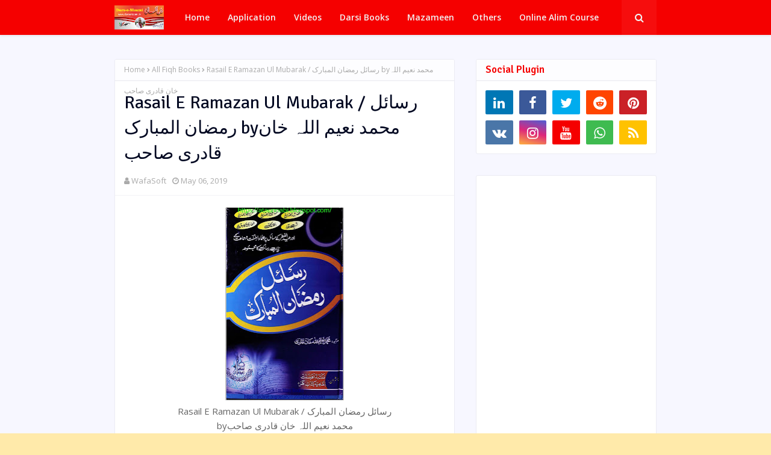

--- FILE ---
content_type: text/html; charset=utf-8
request_url: https://www.google.com/recaptcha/api2/aframe
body_size: 267
content:
<!DOCTYPE HTML><html><head><meta http-equiv="content-type" content="text/html; charset=UTF-8"></head><body><script nonce="y2SXhk_DMV5Jnl9tGggdGA">/** Anti-fraud and anti-abuse applications only. See google.com/recaptcha */ try{var clients={'sodar':'https://pagead2.googlesyndication.com/pagead/sodar?'};window.addEventListener("message",function(a){try{if(a.source===window.parent){var b=JSON.parse(a.data);var c=clients[b['id']];if(c){var d=document.createElement('img');d.src=c+b['params']+'&rc='+(localStorage.getItem("rc::a")?sessionStorage.getItem("rc::b"):"");window.document.body.appendChild(d);sessionStorage.setItem("rc::e",parseInt(sessionStorage.getItem("rc::e")||0)+1);localStorage.setItem("rc::h",'1768524161481');}}}catch(b){}});window.parent.postMessage("_grecaptcha_ready", "*");}catch(b){}</script></body></html>

--- FILE ---
content_type: text/javascript; charset=UTF-8
request_url: https://www.darsenizami.in/feeds/posts/default/-/All%20Fiqh%20Books?alt=json-in-script&max-results=3&callback=jQuery1124027976071843276173_1768524159187&_=1768524159188
body_size: 3746
content:
// API callback
jQuery1124027976071843276173_1768524159187({"version":"1.0","encoding":"UTF-8","feed":{"xmlns":"http://www.w3.org/2005/Atom","xmlns$openSearch":"http://a9.com/-/spec/opensearchrss/1.0/","xmlns$blogger":"http://schemas.google.com/blogger/2008","xmlns$georss":"http://www.georss.org/georss","xmlns$gd":"http://schemas.google.com/g/2005","xmlns$thr":"http://purl.org/syndication/thread/1.0","id":{"$t":"tag:blogger.com,1999:blog-6638059871559049496"},"updated":{"$t":"2025-12-11T02:38:20.003-08:00"},"category":[{"term":"All Aqa'aed Books"},{"term":"All islahi Books"},{"term":"All Radd e BadMazhab Book"},{"term":"All Seerat w Sawaneh books"},{"term":"All Darsi Books"},{"term":"All Fiqh Books"},{"term":"All Akabareen e Ahlesunnat"},{"term":"All Ahadees Books"},{"term":"Darsi Books"},{"term":"Radd e Qadiyaniyat"},{"term":"All Tafaseer Book"},{"term":"Others Mix Books"},{"term":"All Arabic Books"},{"term":"Rasail e Fatawa Rizvia"},{"term":"رابعہ"},{"term":"All Tasawwuf Books"},{"term":"فضیلت"},{"term":"سابعہ(دورہٌ حدیث)"},{"term":"خامسہ"},{"term":"کتب"},{"term":"سادسہ"},{"term":"ثالثا"},{"term":"ثانیہ"},{"term":"درس نظامی"},{"term":"All Naat w Diwaan"},{"term":"All Taqrir W Khitabat Books"},{"term":"Gulrez_misbahi"},{"term":"All Arabic Hadis Books"},{"term":"All Maqalat"},{"term":"All Maahname"},{"term":"اولیٰ"},{"term":"Arabic Hadees"},{"term":"اعدادیہ"},{"term":"All Arabic Aqa'aed books"},{"term":"Mazameen"},{"term":"onilne_five_years_course_four_qurater_sec"},{"term":"Arabic Fiqh Books"},{"term":"Islamiyat"},{"term":"online_five_year_course_one"},{"term":"متفرقات"},{"term":"onilne_five_years_course_four_qurater_frist"},{"term":"All Number"},{"term":"Arabic Fiqh"},{"term":"onilne_five_years_course_frist_qurater_sec"},{"term":"Arabic Tafseer"},{"term":"onilne_five_years_course_sec_qurater_sec"},{"term":"مضامین"},{"term":"All Mp3"},{"term":"onilne_five_years_course_sec_qurater_frist"},{"term":"Ahadees Books"},{"term":"All Hadis Books"},{"term":"onilne_five_years_course_five_qurater_sec"},{"term":"ویڈیوز"},{"term":"English Tafseer Book"},{"term":"Urdu Aqa'ed Books"},{"term":"Urdu Fiqh Books"},{"term":"onilne_five_years_course_five_qurater_frist"},{"term":"onilne_five_years_course_third_qurater_frist"},{"term":"onilne_five_years_course_third_qurater_sec"},{"term":"Hindi Tafseer Book"},{"term":"Sindhi"},{"term":"اولی"}],"title":{"type":"text","$t":"Dars-e-Nizami"},"subtitle":{"type":"html","$t":"Dars-e-Nizami"},"link":[{"rel":"http://schemas.google.com/g/2005#feed","type":"application/atom+xml","href":"https:\/\/www.darsenizami.in\/feeds\/posts\/default"},{"rel":"self","type":"application/atom+xml","href":"https:\/\/www.blogger.com\/feeds\/6638059871559049496\/posts\/default\/-\/All+Fiqh+Books?alt=json-in-script\u0026max-results=3"},{"rel":"alternate","type":"text/html","href":"https:\/\/www.darsenizami.in\/search\/label\/All%20Fiqh%20Books"},{"rel":"hub","href":"http://pubsubhubbub.appspot.com/"},{"rel":"next","type":"application/atom+xml","href":"https:\/\/www.blogger.com\/feeds\/6638059871559049496\/posts\/default\/-\/All+Fiqh+Books\/-\/All+Fiqh+Books?alt=json-in-script\u0026start-index=4\u0026max-results=3"}],"author":[{"name":{"$t":"WafaSoft"},"uri":{"$t":"http:\/\/www.blogger.com\/profile\/12702219338435167316"},"email":{"$t":"noreply@blogger.com"},"gd$image":{"rel":"http://schemas.google.com/g/2005#thumbnail","width":"32","height":"32","src":"\/\/blogger.googleusercontent.com\/img\/b\/R29vZ2xl\/AVvXsEivNV4QqS7g_ZKKqSTuD6_zfyUlOHMHDlwWKViVp7WpHbJsnn-O7GjIRJLnPDc2KRChy4nTkjQgH5xgqTOxcMbIqkJNuFn8EmGe-ZWGqqJa99M3XF4fRtbQFuXo9mhsSQ\/s113\/unnamed.jpg"}}],"generator":{"version":"7.00","uri":"http://www.blogger.com","$t":"Blogger"},"openSearch$totalResults":{"$t":"623"},"openSearch$startIndex":{"$t":"1"},"openSearch$itemsPerPage":{"$t":"3"},"entry":[{"id":{"$t":"tag:blogger.com,1999:blog-6638059871559049496.post-7932448731579107524"},"published":{"$t":"2020-09-09T03:07:00.000-07:00"},"updated":{"$t":"2020-09-09T03:07:18.931-07:00"},"category":[{"scheme":"http://www.blogger.com/atom/ns#","term":"All Darsi Books"},{"scheme":"http://www.blogger.com/atom/ns#","term":"All Fiqh Books"},{"scheme":"http://www.blogger.com/atom/ns#","term":"Darsi Books"},{"scheme":"http://www.blogger.com/atom/ns#","term":"Urdu Fiqh Books"},{"scheme":"http://www.blogger.com/atom/ns#","term":"سابعہ(دورہٌ حدیث)"}],"title":{"type":"text","$t":"Kitab Ul Fiqah Ul Akbar کتاب الفقه الاکبر فقہ اکبر"},"content":{"type":"html","$t":"\u003Cdiv dir=\"ltr\" style=\"text-align: left;\" trbidi=\"on\"\u003E\n\u003Cdiv class=\"separator\" style=\"clear: both; text-align: center;\"\u003E\n\u003Ca href=\"https:\/\/blogger.googleusercontent.com\/img\/b\/R29vZ2xl\/AVvXsEhdUjOJR9ZEWMLs6c8yMLNOlmHGBdB7z43S0VsgyQleF8cKU2xa9tum50Pwhox6XqHWE55VEV0DmOmeMFCEsgFsqnfHaN0I7vx3nVM1oowDZGIDBpwet6f9BMXPdKjR0ErI7g27yx9w9VM\/s1600\/Kitabalfiqa.jpg\" imageanchor=\"1\" style=\"margin-left: 1em; margin-right: 1em;\"\u003E\u003Cimg border=\"0\" data-original-height=\"1280\" data-original-width=\"829\" height=\"320\" src=\"https:\/\/blogger.googleusercontent.com\/img\/b\/R29vZ2xl\/AVvXsEhdUjOJR9ZEWMLs6c8yMLNOlmHGBdB7z43S0VsgyQleF8cKU2xa9tum50Pwhox6XqHWE55VEV0DmOmeMFCEsgFsqnfHaN0I7vx3nVM1oowDZGIDBpwet6f9BMXPdKjR0ErI7g27yx9w9VM\/s320\/Kitabalfiqa.jpg\" width=\"207\" \/\u003E\u003C\/a\u003E\u003C\/div\u003E\n\u003Cdiv class=\"separator\" style=\"clear: both; text-align: center;\"\u003E\n#شروحات_درجہ_سابعہ\u003C\/div\u003E\n\u003Cdiv class=\"separator\" style=\"clear: both; text-align: center;\"\u003E\n\u003Cbr \/\u003E\u003C\/div\u003E\n\u003Cdiv class=\"separator\" style=\"clear: both; text-align: center;\"\u003E\n\u0026nbsp; \u0026nbsp; \u0026nbsp; \u0026nbsp; \u0026nbsp; \u0026nbsp; \u0026nbsp; \u0026nbsp; \u0026nbsp; \u0026nbsp; \u0026nbsp;کتاب\u003C\/div\u003E\n\u003Cdiv class=\"separator\" style=\"clear: both; text-align: center;\"\u003E\n\u0026nbsp; \u0026nbsp; \u0026nbsp; \u0026nbsp; \u0026nbsp; \u0026nbsp; 📘 الفقه الاکبر 📘\u003C\/div\u003E\n\u003Cdiv class=\"separator\" style=\"clear: both; text-align: center;\"\u003E\n\u0026nbsp; \u0026nbsp; \u0026nbsp; \u0026nbsp; \u0026nbsp; \u0026nbsp; \u0026nbsp; \u0026nbsp; \u0026nbsp; \u0026nbsp; فقہ اکبر\u003C\/div\u003E\n\u003Cdiv class=\"separator\" style=\"clear: both; text-align: center;\"\u003E\n\u003Cbr \/\u003E\u003C\/div\u003E\n\u003Cdiv class=\"separator\" style=\"clear: both; text-align: center;\"\u003E\n\u0026nbsp; 🔵 زبان :( #عربی )\u003C\/div\u003E\n\u003Cdiv class=\"separator\" style=\"clear: both; text-align: center;\"\u003E\n\u003Cbr \/\u003E\u003C\/div\u003E\n\u003Cdiv class=\"separator\" style=\"clear: both; text-align: center;\"\u003E\n✍️ مصنف:\u003C\/div\u003E\n\u003Cdiv class=\"separator\" style=\"clear: both; text-align: center;\"\u003E\n\u0026nbsp; \u0026nbsp; \u0026nbsp; \u0026nbsp; \u0026nbsp; \u0026nbsp; \u0026nbsp; \u0026nbsp;🌺 امام الغمہ ، سراج الامہ ، بانی فقہ حنفی ، امام المحدث ، علامہ مولانا ، حافظ ، امام اعظم ، حضرت ابوحنیفہ نعمان بن ثابت کوفی رضی اللہ عنہ 🌺\u003C\/div\u003E\n\u003Cdiv class=\"separator\" style=\"clear: both; text-align: center;\"\u003E\n\u003Cbr \/\u003E\u003C\/div\u003E\n\u003Cdiv class=\"separator\" style=\"clear: both; text-align: center;\"\u003E\nشارح:\u003C\/div\u003E\n\u003Cdiv class=\"separator\" style=\"clear: both; text-align: center;\"\u003E\n\u0026nbsp; \u0026nbsp; \u0026nbsp; \u0026nbsp;🌸 شیخ نورالدین ، ابوالحسن علی بن سلطان محمد القاری الھروی المعروف ملا علی قاری رحمة اللہ علیہ 🌸\u003C\/div\u003E\n\u003Cdiv class=\"separator\" style=\"clear: both; text-align: center;\"\u003E\n\u003Cbr \/\u003E\u003C\/div\u003E\n\u003Cdiv class=\"separator\" style=\"clear: both; text-align: center;\"\u003E\nناشر:\u003C\/div\u003E\n\u003Cdiv class=\"separator\" style=\"clear: both; text-align: center;\"\u003E\n\u0026nbsp; \u0026nbsp; \u0026nbsp; \u0026nbsp; \u0026nbsp; 📜 دار الکتب العربیه 📜\u003C\/div\u003E\n\u003Cdiv style=\"text-align: center;\"\u003E\n\u003Cbr \/\u003E\u003C\/div\u003E\n\u003Ch2 style=\"text-align: center;\"\u003E\n\u003Ca href=\"https:\/\/archive.org\/download\/kitab-ul-fiqah-ul-akbar\/Kitab%20Ul%20Fiqah%20Ul%20Akbar.pdf\" target=\"_blank\"\u003EDownload\u0026nbsp;\u003C\/a\u003E\u003C\/h2\u003E\n\u003Cbr \/\u003E\u003C\/div\u003E\n"},"link":[{"rel":"replies","type":"application/atom+xml","href":"https:\/\/www.darsenizami.in\/feeds\/7932448731579107524\/comments\/default","title":"Post Comments"},{"rel":"replies","type":"text/html","href":"https:\/\/www.darsenizami.in\/2020\/09\/kitab-ul-fiqah-ul-akbar.html#comment-form","title":"0 Comments"},{"rel":"edit","type":"application/atom+xml","href":"https:\/\/www.blogger.com\/feeds\/6638059871559049496\/posts\/default\/7932448731579107524"},{"rel":"self","type":"application/atom+xml","href":"https:\/\/www.blogger.com\/feeds\/6638059871559049496\/posts\/default\/7932448731579107524"},{"rel":"alternate","type":"text/html","href":"https:\/\/www.darsenizami.in\/2020\/09\/kitab-ul-fiqah-ul-akbar.html","title":"Kitab Ul Fiqah Ul Akbar کتاب الفقه الاکبر فقہ اکبر"}],"author":[{"name":{"$t":"WafaSoft"},"uri":{"$t":"http:\/\/www.blogger.com\/profile\/12702219338435167316"},"email":{"$t":"noreply@blogger.com"},"gd$image":{"rel":"http://schemas.google.com/g/2005#thumbnail","width":"32","height":"32","src":"\/\/blogger.googleusercontent.com\/img\/b\/R29vZ2xl\/AVvXsEivNV4QqS7g_ZKKqSTuD6_zfyUlOHMHDlwWKViVp7WpHbJsnn-O7GjIRJLnPDc2KRChy4nTkjQgH5xgqTOxcMbIqkJNuFn8EmGe-ZWGqqJa99M3XF4fRtbQFuXo9mhsSQ\/s113\/unnamed.jpg"}}],"media$thumbnail":{"xmlns$media":"http://search.yahoo.com/mrss/","url":"https:\/\/blogger.googleusercontent.com\/img\/b\/R29vZ2xl\/AVvXsEhdUjOJR9ZEWMLs6c8yMLNOlmHGBdB7z43S0VsgyQleF8cKU2xa9tum50Pwhox6XqHWE55VEV0DmOmeMFCEsgFsqnfHaN0I7vx3nVM1oowDZGIDBpwet6f9BMXPdKjR0ErI7g27yx9w9VM\/s72-c\/Kitabalfiqa.jpg","height":"72","width":"72"},"thr$total":{"$t":"0"}},{"id":{"$t":"tag:blogger.com,1999:blog-6638059871559049496.post-6290199085957416516"},"published":{"$t":"2020-09-04T06:32:00.002-07:00"},"updated":{"$t":"2021-02-24T22:49:36.131-08:00"},"category":[{"scheme":"http://www.blogger.com/atom/ns#","term":"All Aqa'aed Books"},{"scheme":"http://www.blogger.com/atom/ns#","term":"All Darsi Books"},{"scheme":"http://www.blogger.com/atom/ns#","term":"All Fiqh Books"},{"scheme":"http://www.blogger.com/atom/ns#","term":"Darsi Books"},{"scheme":"http://www.blogger.com/atom/ns#","term":"سادسہ"}],"title":{"type":"text","$t":"Kufria Kalmat Ke Bare Me Sawal Jawab کفریہ کلمات کے بارے میں سوال جواب"},"content":{"type":"html","$t":"\u003Cdiv dir=\"ltr\" style=\"text-align: left;\" trbidi=\"on\"\u003E\n\u003Cdiv class=\"separator\" style=\"clear: both; text-align: center;\"\u003E\u003Ca href=\"https:\/\/blogger.googleusercontent.com\/img\/b\/R29vZ2xl\/AVvXsEhBXLVmTOXkJoH3P5xc8ICl34l-_PPt3xYVufhiW-rwM3mQjmvrhTnET8QIEQSJzjnuXneVTZ5YGCoqb2JkXOyjpUtM5eGNUXKjoKCi5XXUuG034ore0_jux12WDH-WYi96arGjaEnJBLzE\/s280\/download.jpg\" imageanchor=\"1\" style=\"margin-left: 1em; margin-right: 1em;\"\u003E\u003Cimg border=\"0\" data-original-height=\"280\" data-original-width=\"180\" src=\"https:\/\/blogger.googleusercontent.com\/img\/b\/R29vZ2xl\/AVvXsEhBXLVmTOXkJoH3P5xc8ICl34l-_PPt3xYVufhiW-rwM3mQjmvrhTnET8QIEQSJzjnuXneVTZ5YGCoqb2JkXOyjpUtM5eGNUXKjoKCi5XXUuG034ore0_jux12WDH-WYi96arGjaEnJBLzE\/s0\/download.jpg\" \/\u003E\u003C\/a\u003E\u003C\/div\u003E\u003Cbr \/\u003E\u003Cdiv class=\"separator\" style=\"clear: both; text-align: center;\"\u003E\u003Cbr \/\u003E\u003C\/div\u003E\n\u003Cdiv style=\"text-align: center;\"\u003E\n\u003Cbr \/\u003E\u003C\/div\u003E\n\u003Cdiv style=\"text-align: center;\"\u003E\n#درجہ_سادسہ\u003C\/div\u003E\n\u003Cdiv style=\"text-align: center;\"\u003E\n\u003Cbr \/\u003E\u003C\/div\u003E\n\u003Cdiv style=\"text-align: center;\"\u003E\n📗کفریہ کلمات کے بارے میں سوال جواب 📗\u003C\/div\u003E\n\u003Cdiv style=\"text-align: center;\"\u003E\n\u003Cbr \/\u003E\u003C\/div\u003E\n\u003Cdiv style=\"text-align: center;\"\u003E\n🔹 زبان: ( اردو)\u003C\/div\u003E\n\u003Cdiv style=\"text-align: center;\"\u003E\n\u003Cbr \/\u003E\u003C\/div\u003E\n\u003Cdiv style=\"text-align: center;\"\u003E\n✍️ ازقلم:\u003C\/div\u003E\n\u003Cdiv style=\"text-align: center;\"\u003E\n\u0026nbsp; \u0026nbsp; \u0026nbsp; \u0026nbsp; \u0026nbsp; \u0026nbsp; 🌷شیخ طریقت امیر اہلسنت بانی دعوت اسلامی حضرت علامہ مولانا محمد الیاس عطار قادری رضوی ضیائی دامت برکاتہم العالیہ🌹\u0026nbsp;\u0026nbsp;\u003C\/div\u003E\n\u003Cdiv style=\"text-align: center;\"\u003E\n\u003Cbr \/\u003E\u003C\/div\u003E\n\u003Cdiv style=\"text-align: center;\"\u003E\nناشر:\u003C\/div\u003E\n\u003Cdiv style=\"text-align: center;\"\u003E\n\u0026nbsp; \u0026nbsp; \u0026nbsp; \u0026nbsp;📜 مکتبة المدينه دعوت اسلامی📜\u003C\/div\u003E\n\u003Cdiv style=\"text-align: center;\"\u003E\n\u003Cbr \/\u003E\u003C\/div\u003E\n\u003Cdiv style=\"text-align: center;\"\u003E\n\u003Cspan style=\"font-size: x-large;\"\u003E\u003Ca href=\"https:\/\/archive.org\/download\/kufria-kalmat-ke-bare-me-sawal-jawab\/Kufria%20Kalmat%20Ke%20Bare%20Me%20Sawal%20Jawab.pdf\" target=\"_blank\"\u003EDownload\u003C\/a\u003E\u003C\/span\u003E\u003C\/div\u003E\n\u003Cdiv style=\"text-align: center;\"\u003E\n\u003Cbr \/\u003E\u003C\/div\u003E\n\u003Cdiv style=\"text-align: center;\"\u003E\n\u003Cbr \/\u003E\u003C\/div\u003E\n\u003C\/div\u003E\n"},"link":[{"rel":"replies","type":"application/atom+xml","href":"https:\/\/www.darsenizami.in\/feeds\/6290199085957416516\/comments\/default","title":"Post Comments"},{"rel":"replies","type":"text/html","href":"https:\/\/www.darsenizami.in\/2020\/09\/kufria-kalmat-ke-bare-me-sawal-jawab.html#comment-form","title":"0 Comments"},{"rel":"edit","type":"application/atom+xml","href":"https:\/\/www.blogger.com\/feeds\/6638059871559049496\/posts\/default\/6290199085957416516"},{"rel":"self","type":"application/atom+xml","href":"https:\/\/www.blogger.com\/feeds\/6638059871559049496\/posts\/default\/6290199085957416516"},{"rel":"alternate","type":"text/html","href":"https:\/\/www.darsenizami.in\/2020\/09\/kufria-kalmat-ke-bare-me-sawal-jawab.html","title":"Kufria Kalmat Ke Bare Me Sawal Jawab کفریہ کلمات کے بارے میں سوال جواب"}],"author":[{"name":{"$t":"WafaSoft"},"uri":{"$t":"http:\/\/www.blogger.com\/profile\/12702219338435167316"},"email":{"$t":"noreply@blogger.com"},"gd$image":{"rel":"http://schemas.google.com/g/2005#thumbnail","width":"32","height":"32","src":"\/\/blogger.googleusercontent.com\/img\/b\/R29vZ2xl\/AVvXsEivNV4QqS7g_ZKKqSTuD6_zfyUlOHMHDlwWKViVp7WpHbJsnn-O7GjIRJLnPDc2KRChy4nTkjQgH5xgqTOxcMbIqkJNuFn8EmGe-ZWGqqJa99M3XF4fRtbQFuXo9mhsSQ\/s113\/unnamed.jpg"}}],"media$thumbnail":{"xmlns$media":"http://search.yahoo.com/mrss/","url":"https:\/\/blogger.googleusercontent.com\/img\/b\/R29vZ2xl\/AVvXsEhBXLVmTOXkJoH3P5xc8ICl34l-_PPt3xYVufhiW-rwM3mQjmvrhTnET8QIEQSJzjnuXneVTZ5YGCoqb2JkXOyjpUtM5eGNUXKjoKCi5XXUuG034ore0_jux12WDH-WYi96arGjaEnJBLzE\/s72-c\/download.jpg","height":"72","width":"72"},"thr$total":{"$t":"0"}},{"id":{"$t":"tag:blogger.com,1999:blog-6638059871559049496.post-4224412923264223491"},"published":{"$t":"2020-08-04T23:17:00.001-07:00"},"updated":{"$t":"2020-08-04T23:34:17.690-07:00"},"category":[{"scheme":"http://www.blogger.com/atom/ns#","term":"All Darsi Books"},{"scheme":"http://www.blogger.com/atom/ns#","term":"All Fiqh Books"},{"scheme":"http://www.blogger.com/atom/ns#","term":"Darsi Books"},{"scheme":"http://www.blogger.com/atom/ns#","term":"ثانیہ"}],"title":{"type":"text","$t":"رفیق المعتمرین  عمرے کا طریقہ اور دعائیں  Rafeeq ul Mutamereen  امیر اہلسنت مولانا ابو بلال محمد الیاس عطار قادری رضوی دامت برکاتہم العالیہ"},"content":{"type":"html","$t":"\u003Cdiv dir=\"ltr\" style=\"text-align: left;\" trbidi=\"on\"\u003E\n\u003Cdiv class=\"separator\" style=\"clear: both; text-align: center;\"\u003E\n\u003Ca href=\"https:\/\/blogger.googleusercontent.com\/img\/b\/R29vZ2xl\/AVvXsEionBXBasTxQBLse8M994Dt4L0FihcaH2Q-Bxla9cZcoqrfPXJ5J7gjacVnBXYcmAFszyf81p53S2p2tVS-5ghge-lPOGhN9455VEpClg78vbetaVOK7kOcrLAXpP7U8KfcoEQQPo1oZDlV\/s320\/%25D8%25B1%25D9%2581%25DB%258C%25D9%2582+%25D8%25A7%25D9%2584%25D9%2585%25D8%25B9%25D8%25AA%25D9%2585%25D8%25B1%25DB%258C%25D9%2586++%25D8%25B9%25D9%2585%25D8%25B1%25DB%2592+%25DA%25A9%25D8%25A7+%25D8%25B7%25D8%25B1%25DB%258C%25D9%2582%25DB%2581+%25D8%25A7%25D9%2588%25D8%25B1+%25D8%25AF%25D8%25B9%25D8%25A7%25D8%25A6%25DB%258C%25DA%25BA++Rafeeq+ul+Mutamereen++%25D8%25A7%25D9%2585%25DB%258C%25D8%25B1+%25D8%25A7%25DB%2581%25D9%2584%25D8%25B3%25D9%2586%25D8%25AA+%25D9%2585%25D9%2588%25D9%2584%25D8%25A7%25D9%2586%25D8%25A7+%25D8%25A7%25D8%25A8%25D9%2588+%25D8%25A8%25D9%2584%25D8%25A7%25D9%2584+%25D9%2585%25D8%25AD%25D9%2585%25D8%25AF+%25D8%25A7%25D9%2584%25DB%258C%25D8%25A7%25D8%25B3+%25D8%25B9%25D8%25B7%25D8%25A7%25D8%25B1+%25D9%2582%25D8%25A7%25D8%25AF%25D8%25B1%25DB%258C+%25D8%25B1%25D8%25B6%25D9%2588%25DB%258C+%25D8%25AF%25D8%25A7%25D9%2585%25D8%25AA+%25D8%25A8%25D8%25B1%25DA%25A9%25D8%25A7%25D8%25AA%25DB%2581%25D9%2585+%25D8%25A7%25D9%2584%25D8%25B9%25D8%25A7%25D9%2584%25DB%258C%25DB%2581.jpg\" imageanchor=\"1\" style=\"margin-left: 1em; margin-right: 1em;\"\u003E\u003Cimg border=\"0\" data-original-height=\"320\" data-original-width=\"223\" src=\"https:\/\/blogger.googleusercontent.com\/img\/b\/R29vZ2xl\/AVvXsEionBXBasTxQBLse8M994Dt4L0FihcaH2Q-Bxla9cZcoqrfPXJ5J7gjacVnBXYcmAFszyf81p53S2p2tVS-5ghge-lPOGhN9455VEpClg78vbetaVOK7kOcrLAXpP7U8KfcoEQQPo1oZDlV\/s320\/%25D8%25B1%25D9%2581%25DB%258C%25D9%2582+%25D8%25A7%25D9%2584%25D9%2585%25D8%25B9%25D8%25AA%25D9%2585%25D8%25B1%25DB%258C%25D9%2586++%25D8%25B9%25D9%2585%25D8%25B1%25DB%2592+%25DA%25A9%25D8%25A7+%25D8%25B7%25D8%25B1%25DB%258C%25D9%2582%25DB%2581+%25D8%25A7%25D9%2588%25D8%25B1+%25D8%25AF%25D8%25B9%25D8%25A7%25D8%25A6%25DB%258C%25DA%25BA++Rafeeq+ul+Mutamereen++%25D8%25A7%25D9%2585%25DB%258C%25D8%25B1+%25D8%25A7%25DB%2581%25D9%2584%25D8%25B3%25D9%2586%25D8%25AA+%25D9%2585%25D9%2588%25D9%2584%25D8%25A7%25D9%2586%25D8%25A7+%25D8%25A7%25D8%25A8%25D9%2588+%25D8%25A8%25D9%2584%25D8%25A7%25D9%2584+%25D9%2585%25D8%25AD%25D9%2585%25D8%25AF+%25D8%25A7%25D9%2584%25DB%258C%25D8%25A7%25D8%25B3+%25D8%25B9%25D8%25B7%25D8%25A7%25D8%25B1+%25D9%2582%25D8%25A7%25D8%25AF%25D8%25B1%25DB%258C+%25D8%25B1%25D8%25B6%25D9%2588%25DB%258C+%25D8%25AF%25D8%25A7%25D9%2585%25D8%25AA+%25D8%25A8%25D8%25B1%25DA%25A9%25D8%25A7%25D8%25AA%25DB%2581%25D9%2585+%25D8%25A7%25D9%2584%25D8%25B9%25D8%25A7%25D9%2584%25DB%258C%25DB%2581.jpg\" \/\u003E\u003C\/a\u003E\u003C\/div\u003E\n\u003Cdiv style=\"text-align: center;\"\u003E\n#درجہ_ثانیہ\u003C\/div\u003E\n\u003Cdiv style=\"text-align: center;\"\u003E\n\u003Cbr \/\u003E\u003C\/div\u003E\n\u003Cdiv style=\"text-align: center;\"\u003E\n📗رفیق المعتمرین 📗\u003C\/div\u003E\n\u003Cdiv style=\"text-align: center;\"\u003E\n\u003Cbr \/\u003E\u003C\/div\u003E\n\u003Cdiv style=\"text-align: center;\"\u003E\n🔹 زبان: ( اردو)\u003C\/div\u003E\n\u003Cdiv style=\"text-align: center;\"\u003E\n\u003Cbr \/\u003E\u003C\/div\u003E\n\u003Cdiv style=\"text-align: center;\"\u003E\n✍️ ازقلم:\u003C\/div\u003E\n\u003Cdiv style=\"text-align: center;\"\u003E\n\u0026nbsp; \u0026nbsp; \u0026nbsp; \u0026nbsp; \u0026nbsp; \u0026nbsp; 🌷شیخ طریقت امیر اہلسنت بانی دعوت اسلامی حضرت علامہ مولانا محمد الیاس عطار قادری رضوی ضیائی دامت برکاتہم العالیہ🌹\u0026nbsp;\u0026nbsp;\u003C\/div\u003E\n\u003Cdiv style=\"text-align: center;\"\u003E\n\u003Cbr \/\u003E\u003C\/div\u003E\n\u003Cdiv style=\"text-align: center;\"\u003E\nناشر:\u003C\/div\u003E\n\u003Cdiv style=\"text-align: center;\"\u003E\n\u0026nbsp; \u0026nbsp; \u0026nbsp; \u0026nbsp;📜 مکتبة المدينه دعوت اسلامی📜\u003C\/div\u003E\n\u003Cdiv style=\"text-align: center;\"\u003E\n\u003Cbr \/\u003E\u003C\/div\u003E\n\u003Cdiv style=\"text-align: center;\"\u003E\n\u003Ca href=\"https:\/\/archive.org\/download\/rafeequlmutamereen_202002\/Rafeeq%20ul%20Mutamereen.pdf\" target=\"_blank\"\u003EDownload\u003C\/a\u003E\u003C\/div\u003E\n\u003C\/div\u003E\n"},"link":[{"rel":"replies","type":"application/atom+xml","href":"https:\/\/www.darsenizami.in\/feeds\/4224412923264223491\/comments\/default","title":"Post Comments"},{"rel":"replies","type":"text/html","href":"https:\/\/www.darsenizami.in\/2020\/08\/rafeeq-ul-mutamereen.html#comment-form","title":"0 Comments"},{"rel":"edit","type":"application/atom+xml","href":"https:\/\/www.blogger.com\/feeds\/6638059871559049496\/posts\/default\/4224412923264223491"},{"rel":"self","type":"application/atom+xml","href":"https:\/\/www.blogger.com\/feeds\/6638059871559049496\/posts\/default\/4224412923264223491"},{"rel":"alternate","type":"text/html","href":"https:\/\/www.darsenizami.in\/2020\/08\/rafeeq-ul-mutamereen.html","title":"رفیق المعتمرین  عمرے کا طریقہ اور دعائیں  Rafeeq ul Mutamereen  امیر اہلسنت مولانا ابو بلال محمد الیاس عطار قادری رضوی دامت برکاتہم العالیہ"}],"author":[{"name":{"$t":"WafaSoft"},"uri":{"$t":"http:\/\/www.blogger.com\/profile\/12702219338435167316"},"email":{"$t":"noreply@blogger.com"},"gd$image":{"rel":"http://schemas.google.com/g/2005#thumbnail","width":"32","height":"32","src":"\/\/blogger.googleusercontent.com\/img\/b\/R29vZ2xl\/AVvXsEivNV4QqS7g_ZKKqSTuD6_zfyUlOHMHDlwWKViVp7WpHbJsnn-O7GjIRJLnPDc2KRChy4nTkjQgH5xgqTOxcMbIqkJNuFn8EmGe-ZWGqqJa99M3XF4fRtbQFuXo9mhsSQ\/s113\/unnamed.jpg"}}],"media$thumbnail":{"xmlns$media":"http://search.yahoo.com/mrss/","url":"https:\/\/blogger.googleusercontent.com\/img\/b\/R29vZ2xl\/AVvXsEionBXBasTxQBLse8M994Dt4L0FihcaH2Q-Bxla9cZcoqrfPXJ5J7gjacVnBXYcmAFszyf81p53S2p2tVS-5ghge-lPOGhN9455VEpClg78vbetaVOK7kOcrLAXpP7U8KfcoEQQPo1oZDlV\/s72-c\/%25D8%25B1%25D9%2581%25DB%258C%25D9%2582+%25D8%25A7%25D9%2584%25D9%2585%25D8%25B9%25D8%25AA%25D9%2585%25D8%25B1%25DB%258C%25D9%2586++%25D8%25B9%25D9%2585%25D8%25B1%25DB%2592+%25DA%25A9%25D8%25A7+%25D8%25B7%25D8%25B1%25DB%258C%25D9%2582%25DB%2581+%25D8%25A7%25D9%2588%25D8%25B1+%25D8%25AF%25D8%25B9%25D8%25A7%25D8%25A6%25DB%258C%25DA%25BA++Rafeeq+ul+Mutamereen++%25D8%25A7%25D9%2585%25DB%258C%25D8%25B1+%25D8%25A7%25DB%2581%25D9%2584%25D8%25B3%25D9%2586%25D8%25AA+%25D9%2585%25D9%2588%25D9%2584%25D8%25A7%25D9%2586%25D8%25A7+%25D8%25A7%25D8%25A8%25D9%2588+%25D8%25A8%25D9%2584%25D8%25A7%25D9%2584+%25D9%2585%25D8%25AD%25D9%2585%25D8%25AF+%25D8%25A7%25D9%2584%25DB%258C%25D8%25A7%25D8%25B3+%25D8%25B9%25D8%25B7%25D8%25A7%25D8%25B1+%25D9%2582%25D8%25A7%25D8%25AF%25D8%25B1%25DB%258C+%25D8%25B1%25D8%25B6%25D9%2588%25DB%258C+%25D8%25AF%25D8%25A7%25D9%2585%25D8%25AA+%25D8%25A8%25D8%25B1%25DA%25A9%25D8%25A7%25D8%25AA%25DB%2581%25D9%2585+%25D8%25A7%25D9%2584%25D8%25B9%25D8%25A7%25D9%2584%25DB%258C%25DB%2581.jpg","height":"72","width":"72"},"thr$total":{"$t":"0"}}]}});